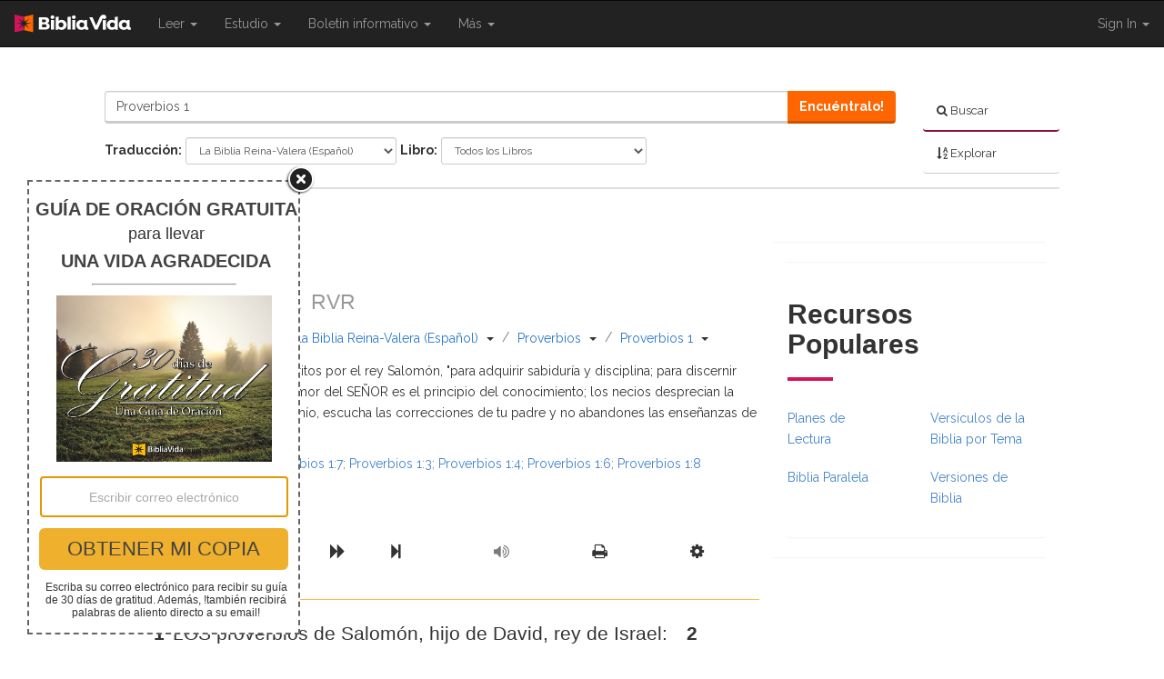

--- FILE ---
content_type: text/html; charset=utf-8
request_url: https://www.bibliavida.com/rvr/proverbios/1.html
body_size: 12846
content:
<!DOCTYPE html>
<html>

<head>
    <script type="text/javascript">var _sf_startpt = (new Date()).getTime()</script> 

    <title>Proverbios 1 – Biblia Espa&#241;ol En L&#237;nea</title>

    <meta charset="utf-8" />
    <meta http-equiv="X-UA-Compatible" content="IE=edge">
    <meta name="viewport" content="width=device-width, initial-scale=1.0">
    <meta name="description" content="Busque vers&#237;culos de la Biblia en Espa&#241;ol. Lea la Biblia en Espa&#241;ol, Proverbios 1 gratis en l&#237;nea." />
    <meta name="summary" content="Busque vers&#237;culos de la Biblia en Espa&#241;ol. Lea la Biblia en Espa&#241;ol, Proverbios 1 gratis en l&#237;nea." />
    <meta name="keywords" content="Proverbios 1, Biblia Espa&#241;ol, {1}, {2}, En L&#237;nea, Traducciones, Versiones, Biblias, Buscar, Vers&#237;culos, Escritura, Santa, Evangelio, Gratis, Herramientas de Estudio de la Biblia" />
    <meta name="apple-itunes-app" content="app-id=519625336">
    <meta property="fb:app_id" content="181422715230548" />
    <meta property="og:title" content="Proverbios 1 – Biblia Espa&#241;ol En L&#237;nea" />
    <meta property="og:url" content="http://www.bibliavida.com/rvr/proverbios/1.html" />
    <meta property="og:image" content="https://www.bibliavida.com/content/images/logos/Biblia-Vida-Black.svg" />
    <meta property="og:site_name" content="BibliaVida" />
    <meta property="og:description" content="Busque vers&#237;culos de la Biblia en Espa&#241;ol. Lea la Biblia en Espa&#241;ol, Proverbios 1 gratis en l&#237;nea." />

    
    
            <link rel="canonical" href="https://www.bibliavida.com/rvr/proverbios/1.html" />
        



    <link rel="shortcut icon" type="image/x-icon" href="/Content/Images/favicon.ico" />
    <link
        href='https://fonts.googleapis.com/css?family=Quicksand:300|Open+Sans:400,300,600,700,800|Merriweather:400,700,300,900|Roboto:400,500,700,900|Lato:400,700,900'
        rel='stylesheet' type='text/css'>
    <link href="https://fonts.googleapis.com/css?family=Raleway:300,400,600,700,800&amp;subset=latin-ext"
        rel="stylesheet">
    <link href="https://fonts.googleapis.com/css?family=PT+Serif:400,400i,700,700i" rel="stylesheet">
    <link href="https://content.swncdn.com/biblestudytools/fonts/bst-fonts.css" rel="stylesheet" type="text/css" />
    <link href="//netdna.bootstrapcdn.com/font-awesome/4.0.3/css/font-awesome.css" rel="stylesheet">
    <link rel="stylesheet" href="//code.jquery.com/ui/1.10.4/themes/black-tie/jquery-ui.css">
    <link href="/bundles/css?v=oM3EvKrJyMp759EApxGA5OKgcyj1cELuPiMSy5L-mo01" rel="stylesheet"/>

    <script src="//ajax.googleapis.com/ajax/libs/jquery/1.11.0/jquery.min.js"></script>
    <script src="https://jwpsrv.com/library/7O9sNNqCEeKKbiIACqoQEQ.js"></script>
    <script src="//ajax.googleapis.com/ajax/libs/jqueryui/1.10.3/jquery-ui.min.js"></script>
    <script src="https://apis.google.com/js/platform.js" async defer></script>
    <script src="/bundles/bst?v=d7jWGZOC-U6mz3kUmh-b99BfGUh0zx4fNOf3cGeDMeo1"></script>


    <script src="https://mtrx.go.sonobi.com/morpheus.salemwebnetwork.2662.js"></script>
    <script type="text/javascript" src="//s.ntv.io/serve/load.js" async></script>



    <!-- Open X -->
    <script type="text/javascript"
        src="//salemwebnetworks-d.openx.net/w/1.0/jstag?nc=6177-SWN-BST_BibleStudyTools"></script>



    
    <script async src="https://www.googletagmanager.com/gtag/js?id=UA-10062409-43"></script>
    <script>
        window.dataLayer = window.dataLayer || [];
        function gtag() { dataLayer.push(arguments); }
        gtag('js', new Date());

        gtag('config', 'UA-10062409-43');
    </script>
</head>

<body>
    <div id="fb-root"></div>

  
    <script> var domain = "www.bibliavida.com";</script>
    <script type='text/javascript'>var allpass_containerRequests = [], allpass_publicationId = null, allpass_parentPublicationId = null;</script>
    <script defer='defer' type='text/javascript' src='https://allpass.salemwebnetwork.com/newsletters/init'></script>
<div class="container-full">
<nav class="row navbar-fixed-top mobile-nav-border hidden-print">
    <div class="col-md-12 navbar navbar-inverse" role="navigation">
        <div class="navbar-header">
            <button type="button" class="navbar-toggle search-toggle" style="padding:5px 13px !important;">
                <span class="sr-only">Toggle search</span>
                <span class="fa fa-search" style="color:#ffffff;"></span>
            </button>
            <button type="button" class="navbar-toggle" data-toggle="collapse" data-target="#bs-example-navbar-collapse-1">
                <span class="sr-only">Toggle navigation</span>
                <span class="icon-bar"></span>
                <span class="icon-bar"></span>
                <span class="icon-bar"></span>
            </button>
            <a class ="navbar-brand" href="https://www.bibliavida.com/">
                <img class="img-responsive center-block" src="/content/images/logos/Biblia-Vida-White.svg" alt="Bible Study Tools" />
            </a>
            
        </div>

        <div class="collapse navbar-collapse" id="bs-example-navbar-collapse-1">
            <ul class="nav navbar-nav">
                            <li class="dropdown">
                                <a href="#" class="dropdown-toggle" role="menu" data-toggle="dropdown">Leer <b class="caret"></b><span class="sr-only">{{ Shared.Navigation.SiteNavigation.Toggle }}</span></a>
                                <ul class="dropdown-menu">
                                            <li><a href="https://www.bibliavida.com/versiones-biblicas/">Versiones de la Biblia</a></li>
                                            <li><a href="https://www.bibliavida.com/versiculo-del-dia/">Versículo Bíblico Diario</a></li>
                                            <li><a href="https://www.bibliavida.com/planes-lectura/">Planes de Lectura</a></li>
                                            <li><a href="https://www.bibliavida.com/libros-biblia/">Libros de la Biblia</a></li>
                                            <li><a href="https://www.bibliavida.com/biblia-paralela/">Biblia Paralela</a></li>
                                            <li><a href="https://www.bibliavida.com/versiculos-de-la-biblia-por-tema/">Versículos por Tópico</a></li>
                                            <li><a href="https://www.bibliavida.com/historias-biblicas/">Historias Biblicas</a></li>
                                </ul>
                            </li>
                            <li class="dropdown">
                                <a href="#" class="dropdown-toggle" role="menu" data-toggle="dropdown">Estudio <b class="caret"></b><span class="sr-only">{{ Shared.Navigation.SiteNavigation.Toggle }}</span></a>
                                <ul class="dropdown-menu">
                                            <li><a href="https://www.bibliavida.com/devocionales/">Devocionales</a></li>
                                            <li><a href="https://www.bibliavida.com/comentarios-biblicos/">Comentarios</a></li>
                                            <li><a href="https://www.bibliavida.com/estudio/biblica-panoramica/">Biblica Panoramica</a></li>
                                            <li><a href="https://www.bibliavida.com/fe/oraciones/">Oraciones</a></li>
                                            <li><a href="https://www.bibliavida.com/quien-es-dios/">¿Quién es Dios?</a></li>
                                            <li><a href="https://www.bibliavida.com/quien-es-jesucristo/">¿Quién es Jesucristo?</a></li>
                                            <li><a href="https://www.bibliavida.com/cristianismo/">Cristianismo</a></li>
                                            <li><a href="https://www.bibliavida.com/vida-en-cristo/">Vida en Cristo</a></li>
                                </ul>
                            </li>
                            <li class="visible-xs visible-sm">
                                <a href="https://www.bibliavida.com/boletines/">Boletín informativo</a>
                            </li>
                            <li class="dropdown hidden-sm hidden-xs">
                                <a href="#" class="dropdown-toggle" role="menu" data-toggle="dropdown">Boletín informativo <b class="caret"></b></a>
                                <ul class="newsletter-dropdown dropdown-menu" role="menu">
                                    <li class="col-xs-6" style="width: 100%;">
                                        <form>
                                            <div class="form-group">
                                                <div id='lightbox-inline-form-3045a06f-40fd-4fed-ad3f-05a0064389e6'></div>
                                                <div id='lightbox-inline-form-54c2791b-146d-4ef3-aea4-8022b3c0af95'></div>
                                                <div id='allpass_container733' style='clear:both;'></div>
<script type='text/javascript'>
if (typeof(allpass_containerRequests) !== 'undefined') { allpass_containerRequests.push([jQuery('#allpass_container733'), 'Narrow2', null, null]); }
</script>
                                            </div>
                                        </form>
                                    </li>
                                </ul>
                            </li>
                            <li class="dropdown">
                                <a href="#" class="dropdown-toggle" role="menu" data-toggle="dropdown">Más <b class="caret"></b><span class="sr-only">{{ Shared.Navigation.SiteNavigation.Toggle }}</span></a>
                                <ul class="dropdown-menu">
                                            <li><a href="https://www.bibliavida.com/enlace-a-bv/">Enlace a nosotros</a></li>
                                            <li><a href="https://www.bibliavida.com/ayuda/contactenos/">Contáctenos</a></li>
                                </ul>
                            </li>
            </ul>
    <ul class="nav navbar-nav navbar-right account-dropdown">
        <li class="dropdown">
            <a href="#" class="dropdown-toggle" data-toggle="dropdown">Sign In <b class="caret"></b></a>
            <ul class="dropdown-menu" role="menu" style="padding: 20px; min-width: 200px;">
                <li class="margin-bottom-small">
                    <button class="apSignInBtnb btn bst-button btn-block text-left" data-app="bv-dev" data-override="http://www.bibliavida.com/rvr/proverbios/1.html">
                        <i class="fa fa-sign-in margin-right-small"></i> Entrar
                    </button>
                </li>
                <li>
                    <button class="apSignUpBtnb btn bst-button btn-block text-left" data-app="bv-dev" data-override="http://www.bibliavida.com/rvr/proverbios/1.html">
                        <i class="fa fa-user-plus margin-right-small"></i> Crear Cuenta
                    </button>
                </li>
                <li class="divider"></li>
                <li>
                    <button class="apForgotBtn btn btn-default btn-block text-left" data-app="bv-dev">
                        <i class="fa fa-question margin-right-small"></i> Olvidé mi contraseña
                    </button>
                </li>
            </ul>
        </li>
    </ul>
    <script type="text/javascript">
        $(document).ready(function () {
            $('.popup').click(function (e) {
                e.preventDefault();
                var link = $(this);
                var url = link.attr("href");
                var popup = window.open(url, "mywindow", "location=1,status=1,scrollbars=1,width=500,height=400");
                popup.moveTo(100, 200);
            });
        });

        var app = $(".apSignInBtnb").data("app");
        app = app != null ? app : "default";

        var override = $(".apSignInBtnb").data("override");
        override = override != null ? override : "default";


        $(".apSignInBtnb").click(function (e) {
            e.preventDefault();
            var signInUrl = "https://www.salemallpass.com/sign-in/" + app + "/default/?override=" + override;
            var popup = window.open(signInUrl, "Sign-In", "toolbar=0,titlebar=0,menubar=0,location=0,status=0,scrollbars=1,width=310,height=525");
            var left = (screen.width / 2) - (310 / 2);
            var top = (screen.height / 2) - (525 / 2);
            popup.moveTo(left, top);
        });

        $(".apSignUpBtnb").click(function (e) {
            e.preventDefault();
            var signUpUrl = "https://www.salemallpass.com/sign-up/" + app + "/default/?override=" + override;
            var popup = window.open(signUpUrl, "Sign-Up", "toolbar=0,titlebar=0,menubar=0,location=0,status=0,scrollbars=1,width=310,height=525");
            var left = (screen.width / 2) - (310 / 2);
            var top = (screen.height / 2) - (525 / 2);
            popup.moveTo(left, top);
        });
    </script>

        </div>
    </div>
</nav>

<div id="ForgotPasswordBox" class="modal fade" tabindex="-1" role="dialog" aria-labelledby="myModalLabel" aria-hidden="true">
    <div class="modal-dialog">
        <div class="modal-content">
            <div class="modal-header">
                <button type="button" class="close" data-dismiss="modal"><i class="fa fa-times"></i></button>
                <h3 class="modal-title">{{ PasswordAssistance }}</h3>
            </div>
            <div class="modal-body">
                <div class="form-container">
                    <div class="row">
                        <div class="col-md-12">
                            <p>{{ ForgotPasswordEnterEmail }}</p>
                            <div class="alert alert-danger" role="alert"></div>
                        </div>
                    </div>
                    <div class="row">
                        <div class="col-md-12">
                            <div class="form-group">
                                <label for="email">{{ EmailAddress }}</label>
                                <input type="email" class="form-control radius-round-top" id="email" name="email" placeholder="Email Address" required>
                            </div>
                            
                        </div>
                    </div>
                </div>
                <div class="alert alert-success" role="alert"></div>
            </div>
        </div>
    </div>
</div>

<script>
    $(document).ready(function () {
        $(".search-toggle").click(function () {
            $(".bst-search").toggleClass('hidden-xs');
            $(".bst-search").toggleClass('hidden-sm');
        });
    });
</script>


<header class="row hidden-print small-header">
    <div class="col-xs-12 col-md-10 col-md-offset-1 search-container">




<div class="row bst-search hidden-xs">
    <div class="col-xs-12 col-md-3 col-lg-2 pull-right">
        <ul class="toggle-bar nav nav-pills nav-stacked">
            <li>
                <a class="active search-tab black-link" href="#">
                    <i class="fa fa-search"></i>
                    <span>Buscar</span>
                </a>
            </li>
            <li>
                <a class="browse-tab black-link" href="#">
                    <i class="fa fa-sort-alpha-asc"></i>
                    <span>Explorar</span>
                </a>
            </li>
        </ul>
    </div>
    <div class="col-xs-12 col-md-9 col-lg-10 pull-left">
        <div class="search-panel">
            <form role="form" method="GET" action="https://www.bibliavida.com/buscar/">
                <input id="section-selected" type="hidden" name="s" value="bibles"  />
                <div class="form-group">
                    <div class="row">
                        <div class="col-xs-12">
                            <div class="input-group" style="width:100%;">
                                <input type="text" name="q" class="form-control" id="headerSearchBox" placeholder="Buscar La Biblia" value="Proverbios 1" required="required" />
                                <div class="input-group-btn">
                                    <a class="btn bst-button" href="#" onclick="$(this).closest('form').submit();">Encuéntralo!</a>
                                </div>
                            </div>
                        </div>
                    </div>
                </div>
                <div id="advanced-search-panel-x" class="center-block tab-content ">
                    <div id="filter-bibles" class="tab-pane form-inline active">
                        <div class="bible-search-panel">
                            
                        </div>
                    </div>
                    <div id="filter-references" class="tab-pane form-inline">
                        <div class="reference-search-panel">
                            
                        </div>
                    </div>
                    <div id="filter-biblestudy" class="tab-pane form-inline"></div>
                    <div id="filter-pastors" class="tab-pane form-inline"></div>
                </div>
            </form>
        </div>
        <div class="browse-panel">
            <div class="browse-bible-panel" id="browse-bible">
                
            </div>
        </div>
    </div>
</div>

<script>
    $(document).ready(function () {
        BST.Search.SetBibleBrowseChaptersPartUrl('');
        BST.Search.SetLocalizedTexts('{{ Shared.Search._Search.SelectBook }}', '{{ Shared.Search._Search.SelectChapter }}');
        
        //BST.Search.LoadSearchPartial(".browse-bible-panel", "");
        //BST.Search.LoadSearchPartial(".bible-search-panel", "");
        //BST.Search.LoadSearchPartial(".reference-search-panel", "");


        $("#search-dropdown li ul li a").click(function () {
            $("#search-item-active").text($(this).find(".search-item").text());

            var section = $(this).data("section");

            if (section == 'undefined' || section === '') {
                $("#section-selected").attr("disabled", "disabled");
            } else {
                $("#section-selected").val(section);
            }

            $("#headerSearchBox").attr("placeholder", 'Buscar' + ' ' + $(this).find(".search-item").text());
        });

        $(".toggle-bar a.search-tab").click(function () {
            $(".browse-panel").fadeOut(function () {
                $(".search-panel").fadeIn();
            });

            $(".toggle-bar a").removeClass("active");
            $(this).addClass("active");
        });

        $(".toggle-bar a.browse-tab").click(function () {
            $(".search-panel").fadeOut(function () {
                $(".browse-panel").fadeIn();
            });

            $(".toggle-bar a").removeClass("active");
            $(this).addClass("active");
        });

        $(".browse-tabs a").click(function () {
            $(".browse-tabs a").removeClass("active");
            $(this).addClass("active");
        });

        if ($("#filter-bibles").hasClass("active")) {
            var url = 'https://www.bibliavida.com/bible-filters.part';
            $.ajax({
                url: url
            }).done(function (data) {
                console.log(data);
                $('.bible-search-panel').empty().html(data.result);
            });
        };

        $("#bibles").click(function () {
            var url = 'https://www.bibliavida.com/bible-filters.part';
            $.ajax({
                url: url
            }).done(function (data) {
                console.log(data);
                $('.bible-search-panel').empty().html(data.result);
            });
        });

        $("#references").click(function (){
            var url = 'https://www.bibliavida.com/reference-filters.part';
            $.ajax({
                url: url
            }).done(function (data) {
                console.log(data);
                $('.reference-search-panel').empty().html(data.result);
            });
        });

        $('.browse-tab').click(function () {
            var url = 'https://www.bibliavida.com/browse-bible.part';
            $.ajax({
                url: url
            }).done(function (data) {
                console.log(data);
                $('#browse-bible').empty().html(data.result);
            });
        });

    });
</script>
    </div>
</header>

        <div class="row hidden-print">
            <div class="col-md-12 text-center banner-advertisement">
                <div id="desktop_middle_728x90-1"></div>
                <div id="tablet_middle_728x90-1"></div>
                <div id="mobile_header_varxvar-1"></div>
            </div>
        </div>

    <div class="row">
        <div id="content-column" class="col-md-7 col-md-offset-1">
            <div id="loading-modal" class="modal fade" tabindex="-1" role="dialog" aria-labelledby="loadingModal" aria-hidden="true">
                <div class="modal-dialog modal-sm">
                    <i class="fa fa-spin fa-cog"></i>
                </div>
            </div>
            <div class="row">
                <div class="col-md-12 section-title">
                </div>
            </div>
            

﻿
<div class="row bible-container">
    <div class="col-md-12">
        <div class="row hidden-xs">
            <div class="col-md-12 section-title">
                <h1>Proverbios 1 <small>RVR</small> </h1>
            </div>
        </div>
        <div class="row hidden-sm hidden-md hidden-lg">
            <div class="col-md-12 section-title bible-title">
                <span class="spanH1">Proverbios 1</span>
                <select class="mobile-bible-dropdown">
                    <option selected>RVR</option>
                        <option class="log-translation"  value="https://www.bibliavida.com/proverbios/1.html">La Biblia de las Am&#233;ricas (Espa&#241;ol)</option>
                        <option class="log-translation"  value="https://www.bibliavida.com/esv/proverbs/1.html">English Standard Version</option>
                        <option class="log-translation"  value="https://www.bibliavida.com/jbs/proverbios/1.html">La Biblia del Jubileo 2000</option>
                        <option class="log-translation"  value="https://www.bibliavida.com/kjv/proverbs/1.html">King James Version</option>
                        <option class="log-translation"  value="https://www.bibliavida.com/nkjv/proverbs/1.html">New King James Version</option>
                        <option class="log-translation"  value="https://www.bibliavida.com/ntv/proverbios/1.html">Nueva Traducci&#243;n Viviente</option>
                        <option class="log-translation"  value="https://www.bibliavida.com/nvi/proverbios/1.html">Nueva Versi&#243;n Internacional</option>
                        <option class="log-translation"  value="https://www.bibliavida.com/rvr/proverbios/1.html">La Biblia Reina-Valera (Espa&#241;ol)</option>
                        <option class="log-translation"  value="https://www.bibliavida.com/sev/proverbios/1.html">Sagradas Escrituras (1569) (Espa&#241;ol)</option>
                </select>
                <span class="caret"></span>
            </div>
        </div>

<div class="breadcrumb-container">

    <div id="site-breadcrumbs" class="row breadcrumbs hidden-xs hidden-print">
        <div class="col-md-12">
            <ul class="list-inline">
                <li>
                    <a class="btn" href="https://www.bibliavida.com/">
                        <span class="fa fa-home"></span>
                    </a>
                    <span class="text-muted">/</span>
                </li>
                    <li>
                        <a class="btn" style="text-align: justify; white-space: inherit;" href="/versiones-biblicas/">Versiones de la Biblia</a>

                        

                            <span class="text-muted">/</span>
                    </li>
                    <li>
                        <a class="btn" style="text-align: justify; white-space: inherit;" href="https://www.bibliavida.com/rvr">La Biblia Reina-Valera (Espa&#241;ol)</a>

                        

                            <span class="text-muted">/</span>
                    </li>
                    <li>
                        <a class="btn" style="text-align: justify; white-space: inherit;" href="https://www.bibliavida.com/rvr/proverbios/">Proverbios</a>

                        

                            <span class="text-muted">/</span>
                    </li>
                    <li>
                        <a class="btn" style="text-align: justify; white-space: inherit;" href="https://www.bibliavida.com/rvr/proverbios/1.html">Proverbios 1</a>

                        

                    </li>
            </ul>
        </div>
    </div>
</div>

<script>


    $(document).ready(function () {
        var url = 'https://www.bibliavida.com/bible-versions/rvr/proverbios/1/getbreadcrumbs.json/';
        if (url !== '') {
            $.get(
                'https://www.bibliavida.com/bible-versions/rvr/proverbios/1/getbreadcrumbs.json/',
            function (data) {
                if (data) {
                    $('#site-breadcrumbs > div').replaceWith(data.result);
                    BST.Breadcrums.Init();
                }
            });
        }
    });
</script>    <div class="row">
        <div class="col-md-12">
            <span>Resumen de Proverbios 1: Escritos por el rey Salom&#243;n, &quot;para adquirir sabidur&#237;a y disciplina; para discernir palabras de inteligencia&quot;. &quot;El temor del SE&#209;OR es el principio del conocimiento; los necios desprecian la sabidur&#237;a y la disciplina&quot;. &quot;Hijo m&#237;o, escucha las correcciones de tu padre y no abandones las ense&#241;anzas de tu madre&quot;.</span>
        </div>
    </div>
    <div class="row">
        <div class="col-md-12 popular-verses">
            <span>
                <strong>Versículos Populares:</strong>

                    <a href="https://www.bibliavida.com/rvr/proverbios/1-7.html">Proverbios 1:7<span class="">;</span></a>
                    <a href="https://www.bibliavida.com/rvr/proverbios/1-3.html">Proverbios 1:3<span class="">;</span></a>
                    <a href="https://www.bibliavida.com/rvr/proverbios/1-4.html">Proverbios 1:4<span class="">;</span></a>
                    <a href="https://www.bibliavida.com/rvr/proverbios/1-6.html">Proverbios 1:6<span class="">;</span></a>
                    <a href="https://www.bibliavida.com/rvr/proverbios/1-8.html">Proverbios 1:8<span class="last-verse">;</span></a>
            </span>
        </div>
    </div>



<div class="row social-buttons hidden-print">
    <div class="col-xs-12 swing">
        <span>
            <div class="fb-share-button" data-href="http://www.bibliavida.com/rvr/proverbios/1.html" data-layout="button_count" data-size="small" data-mobile-iframe="true">
                <a class="fb-xfbml-parse-ignore" target="_blank" href="https://www.facebook.com/sharer/sharer.php?u=http://www.bibliavida.com/rvr/proverbios/1.html&amp;src=sdkpreparse"></a>
            </div>
        </span>

        <span>
            <a href="https://twitter.com/share" class="twitter-share-button" data-url="http://www.bibliavida.com/rvr/proverbios/1.html" data-lang="en" data-show-count="true"></a>
        </span>

        <span>
            <a data-pin-do="buttonPin" data-pin-count="beside" data-pin-lang="en" data-pin-save="true" href="https://www.pinterest.com/pin/create/button/?url=http://www.bibliavida.com/rvr/proverbios/1.html&amp;media=&amp;description="></a>
        </span>

    </div>
</div>

<script>
    $(document).ready(function () {
        if (/Chrome/.test(navigator.userAgent) && /Google Inc/.test(navigator.vendor)) {
            setTimeout(function () {
                $('div.fb-share-button').css('top', '-5px');
            }, 3000);

            setTimeout(function () {
                $('div.fb-share-button').css('top', '-5px');
            }, 3000);
        }
    });
</script> <div class="row bible-controls hidden-print">
    <div class="col-xs-10 col-md-6">
        <div class="btn-group btn-group-justified">
            <a href="https://www.bibliavida.com/rvr/salmos/1.html" class="btn btn-lg bst-button-controls bible-navigator-book " title="Salmos 1" data-toggle="tooltip">
                <span class="fa fa-step-backward"></span>
                <span class="sr-only">Previous Book</span>
            </a>
            <a href="https://www.bibliavida.com/rvr/salmos/150.html" class="btn btn-lg bst-button-controls bible-navigator-chapter  " title="Salmos 150 " data-toggle="tooltip">
                <span class="fa fa-backward"></span>
                <span class="sr-only">Previous Chapter</span>
            </a>
            <a href="https://www.bibliavida.com/rvr/proverbios/1.html" class="btn btn-lg bst-button-controls bible-navigator-chapter" title="Proverbios 1">
                <span class="fa fa-book"></span>
                <span class="sr-only">Read the Full Chapter</span>
            </a>
            <a href="https://www.bibliavida.com/rvr/proverbios/2.html" class="btn btn-lg bst-button-controls bible-navigator-chapter " title="Proverbios 2" data-toggle="tooltip">
                <span class="fa fa-forward"></span>
                <span class="sr-only">Next Chapter</span>
            </a>
            <a href="https://www.bibliavida.com/rvr/eclesiastes/1.html" class="btn btn-lg bst-button-controls bible-navigator-book " title="Eclesiast&#233;s 1" data-toggle="tooltip">
                <span class="fa fa-step-forward"></span>
                <span class="sr-only">Next Book</span>
            </a>
        </div>
    </div>
    <div class="col-xs-2 col-md-6">

        <div class="btn-group btn-group-justified hidden-xs hidden-sm visible-md visible-lg">
                <a href = "#" class="audio-player-toggle btn btn-lg bst-button-controls disabled" title="Show/Hide Audio" data-toggle="tooltip">
                    <span class="fa fa-volume-up"></span>
                </a>
            <a class="btn btn-lg bst-button-controls bible-print" title="Print" data-toggle="tooltip">
                <span class="fa fa-print"></span>
            </a>
            <a class="btn btn-lg bst-button-controls" data-toggle="modal" data-target="#settingsModal">
                <span class="fa fa-cog"></span>
                <span class="sr-only">Scripture Formatting</span>
            </a>
        </div>
        <div class="btn-group btn-group-justified visible-xs visible-sm hidden-md hidden-lg">
            <a class="btn btn-lg bst-button-controls" data-toggle="modal" data-target="#settingsModal">
                <span class="fa fa-cog"></span>
                <span class="sr-only">Scripture Formatting</span>
            </a>
        </div>
        <div class="modal fade" id="settingsModal" tabindex="-1" role="dialog" aria-labelledby="myModalLabel" aria-hidden="true">
            <div class="modal-dialog">
                <div class="modal-content">
                    <div class="modal-header">
                        <button type = "button" class="close" data-dismiss="modal" aria-hidden="true">&times;</button>
                        
                        <span class="modal-title" id="myModalLabel">Formato de Escritura</span>
                    </div>
                    <div class="modal-body">
                        <div class="row">                            
                            <div class="col-xs-12 col-md-6">
                                <span class="spanH3">Tamaño de Letra</span>
                                <div class="font-control-buttons">
                                    <div class="radio">
                                        <label>
                                            <input type="radio" class="radio-font-xs" name="size-options" id="option1" value="font-xs">Extra Pequeño
                                        </label>
                                    </div>
                                    <div class="radio">
                                        <label>
                                            <input type="radio" class="radio-font-small" name="size-options" id="option2" value="font-small" checked="">Pequeño
                                        </label>
                                    </div>
                                    <div class="radio">
                                        <label>
                                            <input type="radio" class="radio-font-medium" name="size-options" id="option3" value="font-medium">Medio
                                        </label>
                                    </div>
                                    <div class="radio">
                                        <label>
                                            <input type="radio" class="radio-font-large" name="size-options" id="option4" value="font-large">Grande
                                        </label>
                                    </div>
                                </div>
                            </div>
                            <div class="col-xs-12 col-md-6">
                                <span class="spanH3">Typo de Letra</span>
                                <div class="font-style-buttons">
                                    <div class="radio">
                                        <label class="font-helvetica">
                                            <input type="radio" class="radio-font-helvetica" name="style-options" id="option1" value="font-helvetica" checked="">Helvetica
                                        </label>
                                    </div>
                                    <div class="radio">
                                        <label class="font-opensans">
                                            <input type="radio" class="radio-font-opensans" name="style-options" id="option2" value="font-opensans">Open Sans
                                        </label>
                                    </div>
                                    <div class="radio">
                                        <label class="font-merriweather">
                                            <input type="radio" class="radio-font-merriweather" name="style-options" id="option3" value="font-merriweather">Merriweather
                                        </label>
                                    </div>
                                </div>
                            </div>
                        </div>
                        <div class="row">
                                <div class="col-xs-12 col-md-6">
                                    <span class="spanH3">Otras Opciones </span>
                                    <div class="verse-control-buttons">
                                        <div class="checkbox">
                                            <label>
                                                <input type="checkbox" class="checkbox-verse-inline" checked="">Un verso por linea
                                            </label>
                                        </div>
                                        <div class="checkbox">
                                            <label>
                                                <input type="checkbox" class="checkbox-verse-redletter">Letra Roja
                                            </label>
                                        </div>
                                        <div class="checkbox">
                                            <label>
                                                <input type="checkbox" class="checkbox-verse-versereferences">Referencia Cruzada
                                            </label>
                                        </div>
                                        <div class="checkbox">
                                            <label>
                                                <input type="checkbox" class="checkbox-verse-footnotes">Notas de Pie de Pagina
                                            </label>
                                        </div>
                                        
                                        <div class="checkbox">
                                            <label>
                                                <input type="checkbox" class="checkbox-verse-hidenumbers">Esconder Números de Verso
                                            </label>
                                        </div>
                                    </div>
                                </div>
                                                    </div>
                    </div>
                    <div class="modal-footer">
                        <button type="button" class="btn btn-default" data-dismiss="modal">Cerrar</button>
                    </div>
                </div>
            </div>
        </div>
    </div>
</div>
        <div class="row">
            <div class="col-md-12">
                
                <div class="scripture" lang="es">
                    <div class="row">
                        <div class="col-md-12">

                                <div id="v-1" class="verse font-small" style="">
                                        <a href="https://www.bibliavida.com/rvr/proverbios/1-1.html" class="black-link">
                                            <span class="verse-number"><strong>1</strong></span>
                                        </a>

                                    <span class="verse-1">
                                        LOS proverbios de Salomón, hijo de David, rey de Israel:
                                    </span>
                                </div>
                                <div id="v-2" class="verse font-small" style="">
                                        <a href="https://www.bibliavida.com/rvr/proverbios/1-2.html" class="black-link">
                                            <span class="verse-number"><strong>2</strong></span>
                                        </a>

                                    <span class="verse-2">
                                        Para entender sabiduría y doctrina; Para conocer las razones prudentes;
                                    </span>
                                </div>
                                <div id="v-3" class="verse font-small" style="">
                                        <a href="https://www.bibliavida.com/rvr/proverbios/1-3.html" class="black-link">
                                            <span class="verse-number"><strong>3</strong></span>
                                        </a>

                                    <span class="verse-3">
                                        Para recibir el consejo de prudencia, Justicia, y juicio y equidad;
                                    </span>
                                </div>
                                <div id="v-4" class="verse font-small" style="">
                                        <a href="https://www.bibliavida.com/rvr/proverbios/1-4.html" class="black-link">
                                            <span class="verse-number"><strong>4</strong></span>
                                        </a>

                                    <span class="verse-4">
                                        Para dar sagacidad á los simples, Y á los jóvenes inteligencia y cordura.
                                    </span>
                                </div>
                                <div id="v-5" class="verse font-small" style="">
                                        <a href="https://www.bibliavida.com/rvr/proverbios/1-5.html" class="black-link">
                                            <span class="verse-number"><strong>5</strong></span>
                                        </a>

                                    <span class="verse-5">
                                        Oirá el sabio, y aumentará el saber; Y el entendido adquirirá consejo;
                                    </span>
                                </div>
                                <div id="v-6" class="verse font-small" style="">
                                        <a href="https://www.bibliavida.com/rvr/proverbios/1-6.html" class="black-link">
                                            <span class="verse-number"><strong>6</strong></span>
                                        </a>

                                    <span class="verse-6">
                                        Para entender parábola y declaración; Palabras de sabios, y sus dichos oscuros.
                                    </span>
                                </div>
                                <div id="v-7" class="verse font-small" style="">
                                        <a href="https://www.bibliavida.com/rvr/proverbios/1-7.html" class="black-link">
                                            <span class="verse-number"><strong>7</strong></span>
                                        </a>

                                    <span class="verse-7">
                                        El principio de la sabiduría es el temor de Jehová: Los insensatos desprecian la sabiduría y la enseñanza.
                                    </span>
                                </div>
                                <div id="v-8" class="verse font-small" style="">
                                        <a href="https://www.bibliavida.com/rvr/proverbios/1-8.html" class="black-link">
                                            <span class="verse-number"><strong>8</strong></span>
                                        </a>

                                    <span class="verse-8">
                                        Oye, hijo mío, la doctrina de tu padre, Y no desprecies la dirección de tu madre:
                                    </span>
                                </div>
                                <div id="v-9" class="verse font-small" style="">
                                        <a href="https://www.bibliavida.com/rvr/proverbios/1-9.html" class="black-link">
                                            <span class="verse-number"><strong>9</strong></span>
                                        </a>

                                    <span class="verse-9">
                                        Porque adorno de gracia serán á tu cabeza, Y collares á tu cuello.
                                    </span>
                                </div>
                                <div id="v-10" class="verse font-small" style="">
                                        <a href="https://www.bibliavida.com/rvr/proverbios/1-10.html" class="black-link">
                                            <span class="verse-number"><strong>10</strong></span>
                                        </a>

                                    <span class="verse-10">
                                        Hijo mío, si los pecadores te quisieren engañar, No consientas.
                                    </span>
                                </div>
                                <div id="v-11" class="verse font-small" style="">
                                        <a href="https://www.bibliavida.com/rvr/proverbios/1-11.html" class="black-link">
                                            <span class="verse-number"><strong>11</strong></span>
                                        </a>

                                    <span class="verse-11">
                                        Si dijeren: Ven con nosotros, Pongamos asechanzas á la sangre, Acechemos sin motivo al inocente;
                                    </span>
                                </div>
                                <div id="v-12" class="verse font-small" style="">
                                        <a href="https://www.bibliavida.com/rvr/proverbios/1-12.html" class="black-link">
                                            <span class="verse-number"><strong>12</strong></span>
                                        </a>

                                    <span class="verse-12">
                                        Los tragaremos vivos como el sepulcro, Y enteros, como los que caen en sima;
                                    </span>
                                </div>
                                <div id="v-13" class="verse font-small" style="">
                                        <a href="https://www.bibliavida.com/rvr/proverbios/1-13.html" class="black-link">
                                            <span class="verse-number"><strong>13</strong></span>
                                        </a>

                                    <span class="verse-13">
                                        Hallaremos riquezas de todas suertes, Henchiremos nuestras casas de despojos;
                                    </span>
                                </div>
                                <div id="v-14" class="verse font-small" style="">
                                        <a href="https://www.bibliavida.com/rvr/proverbios/1-14.html" class="black-link">
                                            <span class="verse-number"><strong>14</strong></span>
                                        </a>

                                    <span class="verse-14">
                                        Echa tu suerte entre nosotros; Tengamos todos una bolsa:
                                    </span>
                                </div>
                                <div id="v-15" class="verse font-small" style="">
                                        <a href="https://www.bibliavida.com/rvr/proverbios/1-15.html" class="black-link">
                                            <span class="verse-number"><strong>15</strong></span>
                                        </a>

                                    <span class="verse-15">
                                        Hijo mío, no andes en camino con ellos; Aparta tu pie de sus veredas:
                                    </span>
                                </div>
                                <div id="v-16" class="verse font-small" style="">
                                        <a href="https://www.bibliavida.com/rvr/proverbios/1-16.html" class="black-link">
                                            <span class="verse-number"><strong>16</strong></span>
                                        </a>

                                    <span class="verse-16">
                                        Porque sus pies correrán al mal, E irán presurosos á derramar sangre.
                                    </span>
                                </div>
                                <div id="v-17" class="verse font-small" style="">
                                        <a href="https://www.bibliavida.com/rvr/proverbios/1-17.html" class="black-link">
                                            <span class="verse-number"><strong>17</strong></span>
                                        </a>

                                    <span class="verse-17">
                                        Porque en vano se tenderá la red Ante los ojos de toda ave;
                                    </span>
                                </div>
                                <div id="v-18" class="verse font-small" style="">
                                        <a href="https://www.bibliavida.com/rvr/proverbios/1-18.html" class="black-link">
                                            <span class="verse-number"><strong>18</strong></span>
                                        </a>

                                    <span class="verse-18">
                                        Mas ellos á su propia sangre ponen asechanzas, Y á sus almas tienden lazo.
                                    </span>
                                </div>
                                <div id="v-19" class="verse font-small" style="">
                                        <a href="https://www.bibliavida.com/rvr/proverbios/1-19.html" class="black-link">
                                            <span class="verse-number"><strong>19</strong></span>
                                        </a>

                                    <span class="verse-19">
                                        Tales son las sendas de todo el que es dado á la codicia, La cual prenderá el alma de sus poseedores.
                                    </span>
                                </div>
                                <div id="v-20" class="verse font-small" style="">
                                        <a href="https://www.bibliavida.com/rvr/proverbios/1-20.html" class="black-link">
                                            <span class="verse-number"><strong>20</strong></span>
                                        </a>

                                    <span class="verse-20">
                                        La sabiduría clama de fuera, Da su voz en las plazas:
                                    </span>
                                </div>
                                <div id="v-21" class="verse font-small" style="">
                                        <a href="https://www.bibliavida.com/rvr/proverbios/1-21.html" class="black-link">
                                            <span class="verse-number"><strong>21</strong></span>
                                        </a>

                                    <span class="verse-21">
                                        Clama en los principales lugares de concurso; En las entradas de las puertas de la ciudad dice sus razones:
                                    </span>
                                </div>
                                <div id="v-22" class="verse font-small" style="">
                                        <a href="https://www.bibliavida.com/rvr/proverbios/1-22.html" class="black-link">
                                            <span class="verse-number"><strong>22</strong></span>
                                        </a>

                                    <span class="verse-22">
                                        ¿Hasta cuándo, oh simples, amaréis la simpleza, Y los burladores desearán el burlar, Y los insensatos aborrecerán la ciencia?
                                    </span>
                                </div>
                                <div id="v-23" class="verse font-small" style="">
                                        <a href="https://www.bibliavida.com/rvr/proverbios/1-23.html" class="black-link">
                                            <span class="verse-number"><strong>23</strong></span>
                                        </a>

                                    <span class="verse-23">
                                        Volveos á mi reprensión: He aquí yo os derramaré mi espíritu, Y os haré saber mis palabras.
                                    </span>
                                </div>
                                <div id="v-24" class="verse font-small" style="">
                                        <a href="https://www.bibliavida.com/rvr/proverbios/1-24.html" class="black-link">
                                            <span class="verse-number"><strong>24</strong></span>
                                        </a>

                                    <span class="verse-24">
                                        Por cuanto llamé, y no quisisteis: Extendí mi mano, y no hubo quien escuchase;
                                    </span>
                                </div>
                                <div id="v-25" class="verse font-small" style="">
                                        <a href="https://www.bibliavida.com/rvr/proverbios/1-25.html" class="black-link">
                                            <span class="verse-number"><strong>25</strong></span>
                                        </a>

                                    <span class="verse-25">
                                        Antes desechasteis todo consejo mío, Y mi reprensión no quisisteis:
                                    </span>
                                </div>
                                <div id="v-26" class="verse font-small" style="">
                                        <a href="https://www.bibliavida.com/rvr/proverbios/1-26.html" class="black-link">
                                            <span class="verse-number"><strong>26</strong></span>
                                        </a>

                                    <span class="verse-26">
                                        También yo me reiré en vuestra calamidad, Y me burlaré cuando os viniere lo que teméis;
                                    </span>
                                </div>
                                <div id="v-27" class="verse font-small" style="">
                                        <a href="https://www.bibliavida.com/rvr/proverbios/1-27.html" class="black-link">
                                            <span class="verse-number"><strong>27</strong></span>
                                        </a>

                                    <span class="verse-27">
                                        Cuando viniere como una destrucción lo que teméis, Y vuestra calamidad llegare como un torbellino; Cuando sobre vosotros viniere tribulación y angustia.
                                    </span>
                                </div>
                                <div id="v-28" class="verse font-small" style="">
                                        <a href="https://www.bibliavida.com/rvr/proverbios/1-28.html" class="black-link">
                                            <span class="verse-number"><strong>28</strong></span>
                                        </a>

                                    <span class="verse-28">
                                        Entonces me llamarán, y no responderé; Buscarme han de mañana, y no me hallarán:
                                    </span>
                                </div>
                                <div id="v-29" class="verse font-small" style="">
                                        <a href="https://www.bibliavida.com/rvr/proverbios/1-29.html" class="black-link">
                                            <span class="verse-number"><strong>29</strong></span>
                                        </a>

                                    <span class="verse-29">
                                        Por cuanto aborrecieron la sabiduría, Y no escogieron el temor de Jehová,
                                    </span>
                                </div>
                                <div id="v-30" class="verse font-small" style="">
                                        <a href="https://www.bibliavida.com/rvr/proverbios/1-30.html" class="black-link">
                                            <span class="verse-number"><strong>30</strong></span>
                                        </a>

                                    <span class="verse-30">
                                        Ni quisieron mi consejo, Y menospreciaron toda reprensión mía:
                                    </span>
                                </div>
                                <div id="v-31" class="verse font-small" style="">
                                        <a href="https://www.bibliavida.com/rvr/proverbios/1-31.html" class="black-link">
                                            <span class="verse-number"><strong>31</strong></span>
                                        </a>

                                    <span class="verse-31">
                                        Comerán pues del fruto de su camino, Y se hartarán de sus consejos.
                                    </span>
                                </div>
                                <div id="v-32" class="verse font-small" style="">
                                        <a href="https://www.bibliavida.com/rvr/proverbios/1-32.html" class="black-link">
                                            <span class="verse-number"><strong>32</strong></span>
                                        </a>

                                    <span class="verse-32">
                                        Porque el reposo de los ignorantes los matará, Y la prosperidad de los necios los echará á perder.
                                    </span>
                                </div>
                                <div id="v-33" class="verse font-small" style="">
                                        <a href="https://www.bibliavida.com/rvr/proverbios/1-33.html" class="black-link">
                                            <span class="verse-number"><strong>33</strong></span>
                                        </a>

                                    <span class="verse-33">
                                        Mas el que me oyere, habitará confiadamente, Y vivirá reposado, sin temor de mal.
                                    </span>
                                </div>
                        </div>
                    </div>

                    

                </div>
            </div>
        </div>
        <div class="row hidden-print">
            <div class="col-xs-12">
                <a class="black-link" href="https://www.bibliavida.com/rvr/proverbios/1.html">
                    <h3 style="margin-top: 0;">Proverbios 1 <small>RVR</small></h3>
                </a>
            </div>
        </div>
            <div class="row hidden-print">
                <div class="col-xs-12">
                    <div class="btn-group btn-group-justified btn-group-bible">
                                                        <a class="btn bst-button-small" href="https://www.bibliavida.com/rvr/salmos/150.html"><span class="fa fa-angle-double-left"></span> Salmos 150</a>
                                <a class="btn bst-button-small" href="https://www.bibliavida.com/rvr/proverbios/2.html">Proverbios 2 <span class="fa fa-angle-double-right"></span></a>
                    </div>
                </div>
            </div>
            <div class="row hidden-print">
                    <div class="col-xs-12">
                        <div class="btn-group btn-group-justified btn-group-bible">

                                <a class="btn bst-button-small" href="https://www.bibliavida.com/biblia-paralela/pasaje/?q=proverbios%201&amp;t=rvr&amp;t2=bla" title="View in Parallel"><span class="fa fa-eye"></span> Paralelo</a>
                        </div>
                    </div>
            </div>

            <div class="row hidden-print">
                <div class="col-md-12 text-center banner-advertisement">
                    <div id="desktop_middle_728x90-2"></div>
                    <div id="tablet_middle_728x90-2"></div>
                    <div id="mobile_middle_300x250-1"></div>
                </div>
            </div>

        <!--googleoff: all-->
        <div class="row hidden-print">
            <div class="col-md-12 study-tools-panel">
                
            </div>
        </div>
        <!--googleon: all-->
        

        <div class="row scripture-copyright">
            <div class="col-md-12 text-center">
                <span>
                    The Reina-Valera Antigua (1602) is in the public domain.
                    (<a href="https://www.bibliavida.com/rvr/"></a>)
                </span>
            </div>
        </div>
    </div>
</div>

<script>


    $(document).ready(function () {
            
        BST.Bible.InitParameters('rvr', 'pr', 'Proverbios', 'Prov', '1', 'O');
        

        BST.BibleSideBarMyHighlights.HighlightVerses();
        BST.Bible.Init('False');
        BST.Bible.InitVerses();
        

            
        BST.Bible.SetSearchUrl('https://www.bibliavida.com/buscar/?q=QUERY');
        

        var url = 'https://www.bibliavida.com/bible-versions/rvr/proverbios/1/getbiblestudytools.json/';
        if (url !== '') {
            $.get(
                'https://www.bibliavida.com/bible-versions/rvr/proverbios/1/getbiblestudytools.json/',
            function (data) {
                if (data) {
                    $('.study-tools-panel').html(data.result);
                }
            });
        }

        $(".mobile-bible-dropdown").change(function () {
            window.location = $(this).val();
        });
    });
</script>
        </div>

            <div id="sidebar-column" class="col-md-3">

    
<div class="row hidden-print">
    <div class="col-md-12" style="padding-left: 0;">
        <div class="panel bst-panel text-center">
            <div id="desktop_right_300xvar-1"></div>
            <div id="tablet_middle_300x250-4"></div>
            <div id="mobile_middle_300x250-4"></div>
        </div>
    </div>
</div>
<div class="row hidden-print">
    <div class="col-md-12">
        <div class="panel bst-panel">
            <div id='lightbox-inline-form-8c352485-41c7-476f-a5f9-6364c0b032b1'></div>
            <div id='lightbox-inline-form-48daafad-900b-4845-bf8b-8bfe947e6411'></div>
            <div id='allpass_container615' style='clear:both;'></div>
<script type='text/javascript'>
if (typeof(allpass_containerRequests) !== 'undefined') { allpass_containerRequests.push([jQuery('#allpass_container615'), 'Narrow', null, null]); }
</script>
        </div>
    </div>
</div>

<div id="Nativo">
</div>



<div class="row hidden-print">
    <div class="col-md-12">
        <div class="panel bst-panel bst-panel-padding">
            <h2>
                Recursos Populares
            </h2>
            <div class="row">
                    <div class="col-xs-6">
                        <ul class="list-group bst-list-group">
                                <li class="list-group-item bst-list-group-item-close">
                                        <a href="https://www.bibliavida.com/planes-lectura/">Planes de Lectura</a>
                                </li>
                                <li class="list-group-item bst-list-group-item-close">
                                        <a href="https://www.bibliavida.com/biblia-paralela/">Biblia Paralela</a>
                                </li>
                        </ul>
                    </div>
                    <div class="col-xs-6">
                        <ul class="list-group bst-list-group">
                                <li class="list-group-item bst-list-group-item-close">
                                        <a href="https://www.bibliavida.com/versiculos-de-la-biblia-por-tema/">Vers&#237;culos de la Biblia por Tema</a>
                                </li>
                                <li class="list-group-item bst-list-group-item-close">
                                        <a href="https://www.bibliavida.com/versiones-biblicas/">Versiones de Biblia</a>
                                </li>
                        </ul>
                    </div>
            </div>
        </div>
    </div>
</div>
<div class="row hidden-print">
    <div class="col-md-12" style="padding-left: 0;">
        <div class="panel bst-panel text-center">
            <div id="desktop_right_sticky-1"></div>
            <div id="tablet_middle_300x250-5"></div>
            <div id="mobile_middle_300x250-5"></div>
        </div>
    </div>
</div>


            </div>

        <div class="col-md-1"></div>
    </div>
  
    <div id="site-footer"></div>
</div>



<script>
    $(document).ready(function () {
        BST.LoadSiteFooter("https://www.bibliavida.com/site-footer.part");
    });
</script>



  
    <script type="text/javascript">
        (function () {
            window._pa = window._pa || {};
            // _pa.orderId = "myOrderId"; // OPTIONAL: attach unique conversion identifier to conversions
            // _pa.revenue = "19.99"; // OPTIONAL: attach dynamic purchase values to conversions
            // _pa.productId = "myProductId"; // OPTIONAL: Include product ID for use with dynamic ads
            var pa = document.createElement('script'); pa.type = 'text/javascript'; pa.async = true;
            pa.src = ('https:' == document.location.protocol ? 'https:' : 'http:') + "//tag.marinsm.com/serve/56b3b4d8c751015b23000008.js";
            var s = document.getElementsByTagName('script')[0]; s.parentNode.insertBefore(pa, s);
        })();
    </script>

    <div id="desktop_interstitial"></div>

    <script src="https://www.salemallpass.com/scripts/init.js"></script>

    <!--Bing-->
    <script>(function (w, d, t, r, u) { var f, n, i; w[u] = w[u] || [], f = function () { var o = { ti: "5215558" }; o.q = w[u], w[u] = new UET(o), w[u].push("pageLoad") }, n = d.createElement(t), n.src = r, n.async = 1, n.onload = n.onreadystatechange = function () { var s = this.readyState; s && s !== "loaded" && s !== "complete" || (f(), n.onload = n.onreadystatechange = null) }, i = d.getElementsByTagName(t)[0], i.parentNode.insertBefore(n, i) })(window, document, "script", "//bat.bing.com/bat.js", "uetq");</script>
    <noscript><img src="//bat.bing.com/action/0?ti=5215558&Ver=2" height="0" width="0"
            style="display:none; visibility: hidden;" /></noscript>
    <!--End Bing-->
    <script async defer src="//assets.pinterest.com/js/pinit.js"></script>
    <script async src="//platform.twitter.com/widgets.js" charset="utf-8"></script>
    <!--START Lightbox Javascript-->
    <script type='text/javascript'
        src='//forms.bibliavida.com/w37htfhcq2/vendor/e2d66e5c-f245-4185-aa4f-4bbf6e9821dd/lightbox_speed.js'></script>
    <!--END Lightbox Javascript-->
    <!-- Admiral AdBlock Script - BibliaVida -->
    <!-- Admiral AdBlock Script - BibliaVida -->
    <script defer type="text/javascript">!(function(M,_name){M[_name]=M[_name]||function h(){(h.q=h.q||[]).push(arguments)},M[_name].v=M[_name].v||2,M[_name].s="3";})(window,decodeURI(decodeURI('%256%31dm%2569ra%6c')));!(function(M,h,Z,R){Z=M.createElement(h),M=M.getElementsByTagName(h)[0],Z.async=1,Z.src="https://cubchannel.com/scripts/l4b96ujgc71payoc1.js",(R=0)&&R(Z),M.parentNode.insertBefore(Z,M)})(document,"script");;
!(function(M,h,Z,R,o){function a(R,o){try{a=M.localStorage,(R=JSON.parse(a[decodeURI(decodeURI('%25%367etI%74e%6d'))](Z)).lgk||[])&&(o=M[h].pubads())&&R.forEach((function(M){M&&M[0]&&o.setTargeting(M[0],M[1]||"")}))}catch(b){}var a}try{(o=M[h]=M[h]||{}).cmd=o.cmd||[],typeof o.pubads===R?a():typeof o.cmd.unshift===R?o.cmd.unshift(a):o.cmd.push(a)}catch(b){}})(window,decodeURI(decodeURI('%67o%6f%25%367%25%36%63%25%36%35ta%67')),"_a"+decodeURI(decodeURI("%25%35%31%255%330%25%331%25%35%31%6b%51%34%254f%2555%25%35%35%25%37%39%52%54%5a%25%34%35%25%35%32%2545%59x%51TB%2543Q%256a%41%2533%4d%7aM%2532RU%2555%74%25%34%64%25%35%34%25%36%62")),"function");;
;;;!(function(M,h,Z,R,o,a,b,v,S,y,Y){function q(){for(var M=[],h=arguments.length,Z=0;Z<h;Z++)M.push(arguments[Z]);var R,o=M[1],a=typeof o===b,v=M[2],q={gppVersion:"1.1",cmpStatus:"stub",cmpDisplayStatus:"hidden",signalStatus:"not ready",supportedAPIs:["7:usnat"].reduce((function(M,h){return h&&M.push(h),M}),[]),cmpId:9,sectionList:[],applicableSections:[0],gppString:"",parsedSections:{}};function A(M){a&&o(M,!0)}switch(M[0]){case"ping":return A(q);case"queue":return S;case"events":return y;case"addEventListener":return a&&(R=++Y,y.push({id:R,callback:o,parameter:v})),A({eventName:"listenerRegistered",listenerId:R,data:!0,pingData:q});case"removeEventListener":for(R=!1,Z=0;Z<y.length;Z++)if(y[Z].id===v){y.splice(Z,1),R=!0;break}return A(R);case"hasSection":case"getSection":case"getField":return A(null);default:return void S.push(M)}}q.v=2,typeof h[Z]!==b&&(h[Z]=h[Z]||q,h[v]&&h[v]("message",(function(M,R){var b="string"==typeof M.data;(R=b?((function(M){try{return JSON.parse(M)}catch(h){}})(M.data)||{})[o]:(M.data||{})[o])&&h[Z](R.command,(function(h,Z){var o={__gppReturn:{returnValue:h,success:Z,callId:R.callId}};M.source.postMessage(b?JSON.stringify(o):o,"*")}),a in R?R[a]:null,R.version||1)}),!1),(function A(){if(!h.frames[R]){var Z=M.body;if(Z){var o=M.createElement("iframe");o.style.display="none",o.name=R,Z.appendChild(o)}else h.setTimeout(A,5)}})())})(document,window,"__gpp","__gppLocator","__gppCall","parameter","function","addEventListener",[],[],0);</script>

    
    <script defer src="//b-code.liadm.com/a-06v6.min.js" charset="utf-8"></script>

    <!-- CCPA -->
    <div class="col-md-12 text-center">
        <a rel="nofollow" href="https://www.salemwebnetwork.com/privacy/do-not-sell/" target="_blank" style="font-size:10px;">No Venda Mi Información Personal (CA Solamente)</a>&nbsp;&nbsp;
        <a rel="nofollow" href="https://salemmedia.com/salem-web-network-ccpa-privacy-notice-for-california-residents/" target="_blank" style="font-size:10px;">California - Aviso de la CCPA</a>
    </div>

           
    <!-- SAM Integration-->
           
    <script async src="https://securepubads.g.doubleclick.net/tag/js/gpt.js"></script>
    <script async src="https://media.swncdn.com/js/prebid/prebid7.22.0.js"></script>
    <script async src="https://media.swncdn.com/salemads/bibliavida/advscript.js"></script>


<script defer src="https://static.cloudflareinsights.com/beacon.min.js/vcd15cbe7772f49c399c6a5babf22c1241717689176015" integrity="sha512-ZpsOmlRQV6y907TI0dKBHq9Md29nnaEIPlkf84rnaERnq6zvWvPUqr2ft8M1aS28oN72PdrCzSjY4U6VaAw1EQ==" data-cf-beacon='{"version":"2024.11.0","token":"46fb5b5e19bb486599809e8664c93d32","r":1,"server_timing":{"name":{"cfCacheStatus":true,"cfEdge":true,"cfExtPri":true,"cfL4":true,"cfOrigin":true,"cfSpeedBrain":true},"location_startswith":null}}' crossorigin="anonymous"></script>
</body>
</html>            

--- FILE ---
content_type: application/javascript; charset=utf-8
request_url: https://fundingchoicesmessages.google.com/f/AGSKWxVP9obsBiQe7G__m5HIxGhJ7FEVlooYcXFsQU4UKzb3EIenjjo8qNeguR3LVxBZFZTxx1zKhkf1I5ymkv8MDeWvEiWuSQ6nVodNleFH1ie9hn4s5NptsfVW8n9fBrkYTQ0r6HT5_-i-dhF37Nm1sRsMfkw-3-A7TX04ga8czAwZUtTx2BZQH1YWlgEu/_/guardrailad_/adstx._486x60.?adfox_.textads.
body_size: -1293
content:
window['b33d8b63-d5f1-443b-b49f-427e14cef5f7'] = true;

--- FILE ---
content_type: application/javascript
request_url: https://forms.bibliavida.com/w37htfhcq2/vendor/e2d66e5c-f245-4185-aa4f-4bbf6e9821dd/lightbox/309216eb-4335-44af-8dfd-086ceedb5bc9/effects.js?cb=638936434908700000
body_size: 1543
content:
window.DIGIOH_API.DIGIOH_LIGHTBOX_EFFECTS['309216eb-4335-44af-8dfd-086ceedb5bc9'] = 'N4WAUABBBEDuCWATA5gUwC4H10E8AOq0AXDAM5KoBGAhgE7QA04U05iVdxEokUMAxqVKY8Ae3Lp4ogHbxpyLtABm8AB6pEjZn2hiJU6Yv6pp6VLQC0x0-a28WpAhq48-O0QUMkArAAZfTPY6.AA24oQ-.[base64].hz0vaBrzvZ8n0fN8PxYL9kB.ax.[base64].pWAGzRAOGpYxpICbbKmi8Zqcm7uG65anVW9aL0UdqlH8fwwuOnA-qtUhzqGkaXrutMSO6GhCWQBlitq0jBI2yKb1vZ1wNBNdsdxiB8cOzLEZGv8MbvZ0.QATjxmm6ep4n3MuHVTqG1ACDSRRpFEN4OdqH5urNAxFALIsICjIrxlJpZycMo1upc1BMBZ655b6SaK3hglEdEYrZvmlHujR76rS2nG8YtwmcaZuqZfgOWr0xqnacJ-m3cZsLVbZy7-a5q0eb5znBcy4W5nzQt0AljwwqVzB7cdnTFfGb2cs10jtd1.Xntcmi6pNzbnat.[base64].Z4McSC02VH3dkNCdDLExDIeaZhEB6lXhmHeEsthTwgLDeqDoPoQD9P4Lo0AvSry4H4I-0BjzDXPs.TC4xnLHWzJ.[base64].Y8LEX-KJQ1aRLSpXDNGSK6VFqVUkAVXaqlsqaV0pYBzZ0WqLS.[base64].j7162wgAdQrTAUE.hNywHfd.HWD6AAStarT.t8JuJ0d8P3FQAMoqSMA.egpzwAxCAA_';
DIGIOH_API.BREAKPOINT_POINTER['309216eb-4335-44af-8dfd-086ceedb5bc9'] = {};


--- FILE ---
content_type: application/javascript
request_url: https://forms.bibliavida.com/a4flkt7l2b/z9gd/42237/www.bibliavida.com/jsonp/z?cb=1768947694203&dre=l&callback=jQuery1124014205911445189878_1768947694183&_=1768947694184
body_size: 685
content:
jQuery1124014205911445189878_1768947694183({"success":true,"dre":"l","response":"N4Ig5gpg9iBcoFsIBcBOUD6BjKATCcArAMyEA0IqEYAllAHbZ4GwgDyAEiBQDYO3IArvjgBaABzEAdAAYZANgCMFHIPpoAnhnoBDJHBABVejWQRcAAgDKyHWYDO3EAC8aABxwjWAFmIAmRUInHHUaegh1bT0WEAA5KFRkAAsLAEEkVBosHSd3A0I.[base64].y2yCgbmxnojuG9uGdzRoCONWG7WAAHtC3CatuS081vTQGUkWTIioQpAB2R15lYMrBkrBjngMwTC8VjREASXwoQFWU6DARQuaznJJJ0JLNkaJbkLuE9WxRaIxjvhOhgEioi7Do9C4HAxDyIQrLEBQyCAooS7yOIvTeMhaF-OIfjvEAA"});